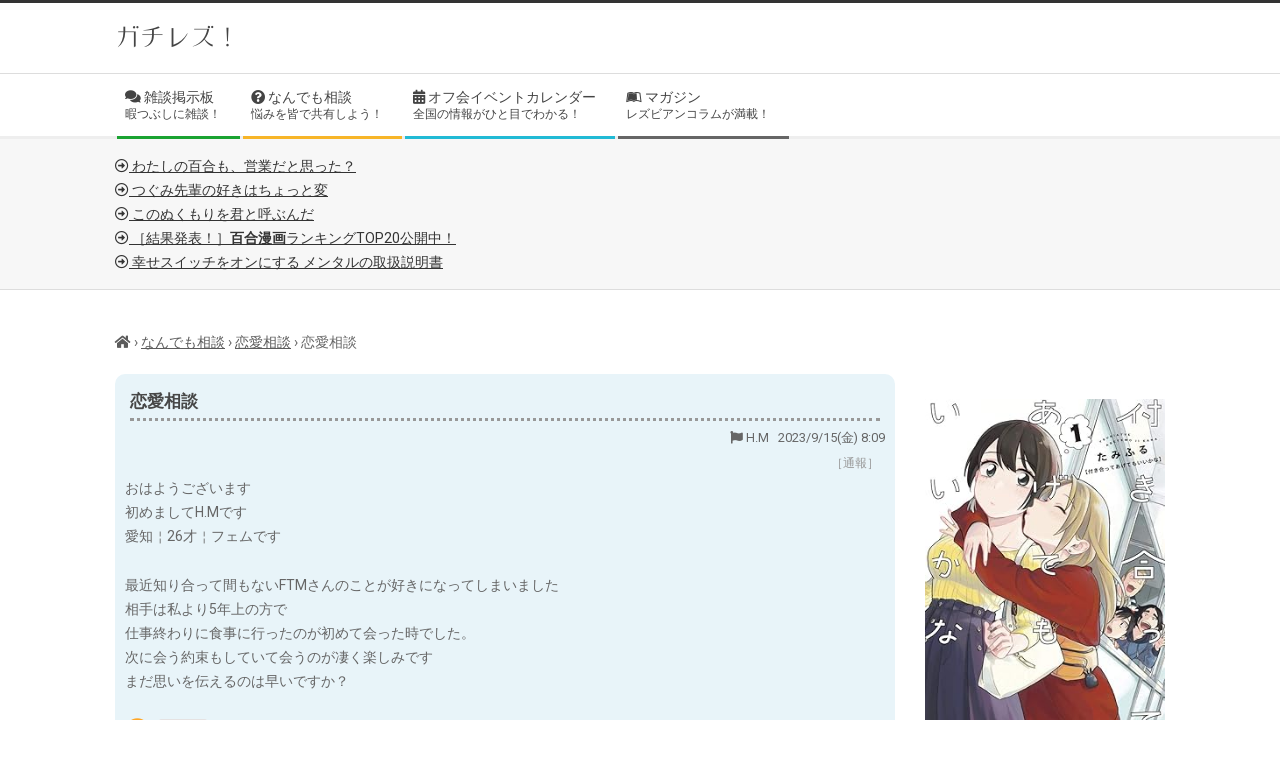

--- FILE ---
content_type: text/html; charset=utf-8
request_url: https://www.google.com/recaptcha/api2/anchor?ar=1&k=6LceLgUrAAAAAMko98_5oWsZEBac6Vmlsb-0tir8&co=aHR0cHM6Ly9nYWNoaXJlenUuY29tOjQ0Mw..&hl=en&v=PoyoqOPhxBO7pBk68S4YbpHZ&size=invisible&anchor-ms=20000&execute-ms=30000&cb=hixu7uinu1uz
body_size: 48574
content:
<!DOCTYPE HTML><html dir="ltr" lang="en"><head><meta http-equiv="Content-Type" content="text/html; charset=UTF-8">
<meta http-equiv="X-UA-Compatible" content="IE=edge">
<title>reCAPTCHA</title>
<style type="text/css">
/* cyrillic-ext */
@font-face {
  font-family: 'Roboto';
  font-style: normal;
  font-weight: 400;
  font-stretch: 100%;
  src: url(//fonts.gstatic.com/s/roboto/v48/KFO7CnqEu92Fr1ME7kSn66aGLdTylUAMa3GUBHMdazTgWw.woff2) format('woff2');
  unicode-range: U+0460-052F, U+1C80-1C8A, U+20B4, U+2DE0-2DFF, U+A640-A69F, U+FE2E-FE2F;
}
/* cyrillic */
@font-face {
  font-family: 'Roboto';
  font-style: normal;
  font-weight: 400;
  font-stretch: 100%;
  src: url(//fonts.gstatic.com/s/roboto/v48/KFO7CnqEu92Fr1ME7kSn66aGLdTylUAMa3iUBHMdazTgWw.woff2) format('woff2');
  unicode-range: U+0301, U+0400-045F, U+0490-0491, U+04B0-04B1, U+2116;
}
/* greek-ext */
@font-face {
  font-family: 'Roboto';
  font-style: normal;
  font-weight: 400;
  font-stretch: 100%;
  src: url(//fonts.gstatic.com/s/roboto/v48/KFO7CnqEu92Fr1ME7kSn66aGLdTylUAMa3CUBHMdazTgWw.woff2) format('woff2');
  unicode-range: U+1F00-1FFF;
}
/* greek */
@font-face {
  font-family: 'Roboto';
  font-style: normal;
  font-weight: 400;
  font-stretch: 100%;
  src: url(//fonts.gstatic.com/s/roboto/v48/KFO7CnqEu92Fr1ME7kSn66aGLdTylUAMa3-UBHMdazTgWw.woff2) format('woff2');
  unicode-range: U+0370-0377, U+037A-037F, U+0384-038A, U+038C, U+038E-03A1, U+03A3-03FF;
}
/* math */
@font-face {
  font-family: 'Roboto';
  font-style: normal;
  font-weight: 400;
  font-stretch: 100%;
  src: url(//fonts.gstatic.com/s/roboto/v48/KFO7CnqEu92Fr1ME7kSn66aGLdTylUAMawCUBHMdazTgWw.woff2) format('woff2');
  unicode-range: U+0302-0303, U+0305, U+0307-0308, U+0310, U+0312, U+0315, U+031A, U+0326-0327, U+032C, U+032F-0330, U+0332-0333, U+0338, U+033A, U+0346, U+034D, U+0391-03A1, U+03A3-03A9, U+03B1-03C9, U+03D1, U+03D5-03D6, U+03F0-03F1, U+03F4-03F5, U+2016-2017, U+2034-2038, U+203C, U+2040, U+2043, U+2047, U+2050, U+2057, U+205F, U+2070-2071, U+2074-208E, U+2090-209C, U+20D0-20DC, U+20E1, U+20E5-20EF, U+2100-2112, U+2114-2115, U+2117-2121, U+2123-214F, U+2190, U+2192, U+2194-21AE, U+21B0-21E5, U+21F1-21F2, U+21F4-2211, U+2213-2214, U+2216-22FF, U+2308-230B, U+2310, U+2319, U+231C-2321, U+2336-237A, U+237C, U+2395, U+239B-23B7, U+23D0, U+23DC-23E1, U+2474-2475, U+25AF, U+25B3, U+25B7, U+25BD, U+25C1, U+25CA, U+25CC, U+25FB, U+266D-266F, U+27C0-27FF, U+2900-2AFF, U+2B0E-2B11, U+2B30-2B4C, U+2BFE, U+3030, U+FF5B, U+FF5D, U+1D400-1D7FF, U+1EE00-1EEFF;
}
/* symbols */
@font-face {
  font-family: 'Roboto';
  font-style: normal;
  font-weight: 400;
  font-stretch: 100%;
  src: url(//fonts.gstatic.com/s/roboto/v48/KFO7CnqEu92Fr1ME7kSn66aGLdTylUAMaxKUBHMdazTgWw.woff2) format('woff2');
  unicode-range: U+0001-000C, U+000E-001F, U+007F-009F, U+20DD-20E0, U+20E2-20E4, U+2150-218F, U+2190, U+2192, U+2194-2199, U+21AF, U+21E6-21F0, U+21F3, U+2218-2219, U+2299, U+22C4-22C6, U+2300-243F, U+2440-244A, U+2460-24FF, U+25A0-27BF, U+2800-28FF, U+2921-2922, U+2981, U+29BF, U+29EB, U+2B00-2BFF, U+4DC0-4DFF, U+FFF9-FFFB, U+10140-1018E, U+10190-1019C, U+101A0, U+101D0-101FD, U+102E0-102FB, U+10E60-10E7E, U+1D2C0-1D2D3, U+1D2E0-1D37F, U+1F000-1F0FF, U+1F100-1F1AD, U+1F1E6-1F1FF, U+1F30D-1F30F, U+1F315, U+1F31C, U+1F31E, U+1F320-1F32C, U+1F336, U+1F378, U+1F37D, U+1F382, U+1F393-1F39F, U+1F3A7-1F3A8, U+1F3AC-1F3AF, U+1F3C2, U+1F3C4-1F3C6, U+1F3CA-1F3CE, U+1F3D4-1F3E0, U+1F3ED, U+1F3F1-1F3F3, U+1F3F5-1F3F7, U+1F408, U+1F415, U+1F41F, U+1F426, U+1F43F, U+1F441-1F442, U+1F444, U+1F446-1F449, U+1F44C-1F44E, U+1F453, U+1F46A, U+1F47D, U+1F4A3, U+1F4B0, U+1F4B3, U+1F4B9, U+1F4BB, U+1F4BF, U+1F4C8-1F4CB, U+1F4D6, U+1F4DA, U+1F4DF, U+1F4E3-1F4E6, U+1F4EA-1F4ED, U+1F4F7, U+1F4F9-1F4FB, U+1F4FD-1F4FE, U+1F503, U+1F507-1F50B, U+1F50D, U+1F512-1F513, U+1F53E-1F54A, U+1F54F-1F5FA, U+1F610, U+1F650-1F67F, U+1F687, U+1F68D, U+1F691, U+1F694, U+1F698, U+1F6AD, U+1F6B2, U+1F6B9-1F6BA, U+1F6BC, U+1F6C6-1F6CF, U+1F6D3-1F6D7, U+1F6E0-1F6EA, U+1F6F0-1F6F3, U+1F6F7-1F6FC, U+1F700-1F7FF, U+1F800-1F80B, U+1F810-1F847, U+1F850-1F859, U+1F860-1F887, U+1F890-1F8AD, U+1F8B0-1F8BB, U+1F8C0-1F8C1, U+1F900-1F90B, U+1F93B, U+1F946, U+1F984, U+1F996, U+1F9E9, U+1FA00-1FA6F, U+1FA70-1FA7C, U+1FA80-1FA89, U+1FA8F-1FAC6, U+1FACE-1FADC, U+1FADF-1FAE9, U+1FAF0-1FAF8, U+1FB00-1FBFF;
}
/* vietnamese */
@font-face {
  font-family: 'Roboto';
  font-style: normal;
  font-weight: 400;
  font-stretch: 100%;
  src: url(//fonts.gstatic.com/s/roboto/v48/KFO7CnqEu92Fr1ME7kSn66aGLdTylUAMa3OUBHMdazTgWw.woff2) format('woff2');
  unicode-range: U+0102-0103, U+0110-0111, U+0128-0129, U+0168-0169, U+01A0-01A1, U+01AF-01B0, U+0300-0301, U+0303-0304, U+0308-0309, U+0323, U+0329, U+1EA0-1EF9, U+20AB;
}
/* latin-ext */
@font-face {
  font-family: 'Roboto';
  font-style: normal;
  font-weight: 400;
  font-stretch: 100%;
  src: url(//fonts.gstatic.com/s/roboto/v48/KFO7CnqEu92Fr1ME7kSn66aGLdTylUAMa3KUBHMdazTgWw.woff2) format('woff2');
  unicode-range: U+0100-02BA, U+02BD-02C5, U+02C7-02CC, U+02CE-02D7, U+02DD-02FF, U+0304, U+0308, U+0329, U+1D00-1DBF, U+1E00-1E9F, U+1EF2-1EFF, U+2020, U+20A0-20AB, U+20AD-20C0, U+2113, U+2C60-2C7F, U+A720-A7FF;
}
/* latin */
@font-face {
  font-family: 'Roboto';
  font-style: normal;
  font-weight: 400;
  font-stretch: 100%;
  src: url(//fonts.gstatic.com/s/roboto/v48/KFO7CnqEu92Fr1ME7kSn66aGLdTylUAMa3yUBHMdazQ.woff2) format('woff2');
  unicode-range: U+0000-00FF, U+0131, U+0152-0153, U+02BB-02BC, U+02C6, U+02DA, U+02DC, U+0304, U+0308, U+0329, U+2000-206F, U+20AC, U+2122, U+2191, U+2193, U+2212, U+2215, U+FEFF, U+FFFD;
}
/* cyrillic-ext */
@font-face {
  font-family: 'Roboto';
  font-style: normal;
  font-weight: 500;
  font-stretch: 100%;
  src: url(//fonts.gstatic.com/s/roboto/v48/KFO7CnqEu92Fr1ME7kSn66aGLdTylUAMa3GUBHMdazTgWw.woff2) format('woff2');
  unicode-range: U+0460-052F, U+1C80-1C8A, U+20B4, U+2DE0-2DFF, U+A640-A69F, U+FE2E-FE2F;
}
/* cyrillic */
@font-face {
  font-family: 'Roboto';
  font-style: normal;
  font-weight: 500;
  font-stretch: 100%;
  src: url(//fonts.gstatic.com/s/roboto/v48/KFO7CnqEu92Fr1ME7kSn66aGLdTylUAMa3iUBHMdazTgWw.woff2) format('woff2');
  unicode-range: U+0301, U+0400-045F, U+0490-0491, U+04B0-04B1, U+2116;
}
/* greek-ext */
@font-face {
  font-family: 'Roboto';
  font-style: normal;
  font-weight: 500;
  font-stretch: 100%;
  src: url(//fonts.gstatic.com/s/roboto/v48/KFO7CnqEu92Fr1ME7kSn66aGLdTylUAMa3CUBHMdazTgWw.woff2) format('woff2');
  unicode-range: U+1F00-1FFF;
}
/* greek */
@font-face {
  font-family: 'Roboto';
  font-style: normal;
  font-weight: 500;
  font-stretch: 100%;
  src: url(//fonts.gstatic.com/s/roboto/v48/KFO7CnqEu92Fr1ME7kSn66aGLdTylUAMa3-UBHMdazTgWw.woff2) format('woff2');
  unicode-range: U+0370-0377, U+037A-037F, U+0384-038A, U+038C, U+038E-03A1, U+03A3-03FF;
}
/* math */
@font-face {
  font-family: 'Roboto';
  font-style: normal;
  font-weight: 500;
  font-stretch: 100%;
  src: url(//fonts.gstatic.com/s/roboto/v48/KFO7CnqEu92Fr1ME7kSn66aGLdTylUAMawCUBHMdazTgWw.woff2) format('woff2');
  unicode-range: U+0302-0303, U+0305, U+0307-0308, U+0310, U+0312, U+0315, U+031A, U+0326-0327, U+032C, U+032F-0330, U+0332-0333, U+0338, U+033A, U+0346, U+034D, U+0391-03A1, U+03A3-03A9, U+03B1-03C9, U+03D1, U+03D5-03D6, U+03F0-03F1, U+03F4-03F5, U+2016-2017, U+2034-2038, U+203C, U+2040, U+2043, U+2047, U+2050, U+2057, U+205F, U+2070-2071, U+2074-208E, U+2090-209C, U+20D0-20DC, U+20E1, U+20E5-20EF, U+2100-2112, U+2114-2115, U+2117-2121, U+2123-214F, U+2190, U+2192, U+2194-21AE, U+21B0-21E5, U+21F1-21F2, U+21F4-2211, U+2213-2214, U+2216-22FF, U+2308-230B, U+2310, U+2319, U+231C-2321, U+2336-237A, U+237C, U+2395, U+239B-23B7, U+23D0, U+23DC-23E1, U+2474-2475, U+25AF, U+25B3, U+25B7, U+25BD, U+25C1, U+25CA, U+25CC, U+25FB, U+266D-266F, U+27C0-27FF, U+2900-2AFF, U+2B0E-2B11, U+2B30-2B4C, U+2BFE, U+3030, U+FF5B, U+FF5D, U+1D400-1D7FF, U+1EE00-1EEFF;
}
/* symbols */
@font-face {
  font-family: 'Roboto';
  font-style: normal;
  font-weight: 500;
  font-stretch: 100%;
  src: url(//fonts.gstatic.com/s/roboto/v48/KFO7CnqEu92Fr1ME7kSn66aGLdTylUAMaxKUBHMdazTgWw.woff2) format('woff2');
  unicode-range: U+0001-000C, U+000E-001F, U+007F-009F, U+20DD-20E0, U+20E2-20E4, U+2150-218F, U+2190, U+2192, U+2194-2199, U+21AF, U+21E6-21F0, U+21F3, U+2218-2219, U+2299, U+22C4-22C6, U+2300-243F, U+2440-244A, U+2460-24FF, U+25A0-27BF, U+2800-28FF, U+2921-2922, U+2981, U+29BF, U+29EB, U+2B00-2BFF, U+4DC0-4DFF, U+FFF9-FFFB, U+10140-1018E, U+10190-1019C, U+101A0, U+101D0-101FD, U+102E0-102FB, U+10E60-10E7E, U+1D2C0-1D2D3, U+1D2E0-1D37F, U+1F000-1F0FF, U+1F100-1F1AD, U+1F1E6-1F1FF, U+1F30D-1F30F, U+1F315, U+1F31C, U+1F31E, U+1F320-1F32C, U+1F336, U+1F378, U+1F37D, U+1F382, U+1F393-1F39F, U+1F3A7-1F3A8, U+1F3AC-1F3AF, U+1F3C2, U+1F3C4-1F3C6, U+1F3CA-1F3CE, U+1F3D4-1F3E0, U+1F3ED, U+1F3F1-1F3F3, U+1F3F5-1F3F7, U+1F408, U+1F415, U+1F41F, U+1F426, U+1F43F, U+1F441-1F442, U+1F444, U+1F446-1F449, U+1F44C-1F44E, U+1F453, U+1F46A, U+1F47D, U+1F4A3, U+1F4B0, U+1F4B3, U+1F4B9, U+1F4BB, U+1F4BF, U+1F4C8-1F4CB, U+1F4D6, U+1F4DA, U+1F4DF, U+1F4E3-1F4E6, U+1F4EA-1F4ED, U+1F4F7, U+1F4F9-1F4FB, U+1F4FD-1F4FE, U+1F503, U+1F507-1F50B, U+1F50D, U+1F512-1F513, U+1F53E-1F54A, U+1F54F-1F5FA, U+1F610, U+1F650-1F67F, U+1F687, U+1F68D, U+1F691, U+1F694, U+1F698, U+1F6AD, U+1F6B2, U+1F6B9-1F6BA, U+1F6BC, U+1F6C6-1F6CF, U+1F6D3-1F6D7, U+1F6E0-1F6EA, U+1F6F0-1F6F3, U+1F6F7-1F6FC, U+1F700-1F7FF, U+1F800-1F80B, U+1F810-1F847, U+1F850-1F859, U+1F860-1F887, U+1F890-1F8AD, U+1F8B0-1F8BB, U+1F8C0-1F8C1, U+1F900-1F90B, U+1F93B, U+1F946, U+1F984, U+1F996, U+1F9E9, U+1FA00-1FA6F, U+1FA70-1FA7C, U+1FA80-1FA89, U+1FA8F-1FAC6, U+1FACE-1FADC, U+1FADF-1FAE9, U+1FAF0-1FAF8, U+1FB00-1FBFF;
}
/* vietnamese */
@font-face {
  font-family: 'Roboto';
  font-style: normal;
  font-weight: 500;
  font-stretch: 100%;
  src: url(//fonts.gstatic.com/s/roboto/v48/KFO7CnqEu92Fr1ME7kSn66aGLdTylUAMa3OUBHMdazTgWw.woff2) format('woff2');
  unicode-range: U+0102-0103, U+0110-0111, U+0128-0129, U+0168-0169, U+01A0-01A1, U+01AF-01B0, U+0300-0301, U+0303-0304, U+0308-0309, U+0323, U+0329, U+1EA0-1EF9, U+20AB;
}
/* latin-ext */
@font-face {
  font-family: 'Roboto';
  font-style: normal;
  font-weight: 500;
  font-stretch: 100%;
  src: url(//fonts.gstatic.com/s/roboto/v48/KFO7CnqEu92Fr1ME7kSn66aGLdTylUAMa3KUBHMdazTgWw.woff2) format('woff2');
  unicode-range: U+0100-02BA, U+02BD-02C5, U+02C7-02CC, U+02CE-02D7, U+02DD-02FF, U+0304, U+0308, U+0329, U+1D00-1DBF, U+1E00-1E9F, U+1EF2-1EFF, U+2020, U+20A0-20AB, U+20AD-20C0, U+2113, U+2C60-2C7F, U+A720-A7FF;
}
/* latin */
@font-face {
  font-family: 'Roboto';
  font-style: normal;
  font-weight: 500;
  font-stretch: 100%;
  src: url(//fonts.gstatic.com/s/roboto/v48/KFO7CnqEu92Fr1ME7kSn66aGLdTylUAMa3yUBHMdazQ.woff2) format('woff2');
  unicode-range: U+0000-00FF, U+0131, U+0152-0153, U+02BB-02BC, U+02C6, U+02DA, U+02DC, U+0304, U+0308, U+0329, U+2000-206F, U+20AC, U+2122, U+2191, U+2193, U+2212, U+2215, U+FEFF, U+FFFD;
}
/* cyrillic-ext */
@font-face {
  font-family: 'Roboto';
  font-style: normal;
  font-weight: 900;
  font-stretch: 100%;
  src: url(//fonts.gstatic.com/s/roboto/v48/KFO7CnqEu92Fr1ME7kSn66aGLdTylUAMa3GUBHMdazTgWw.woff2) format('woff2');
  unicode-range: U+0460-052F, U+1C80-1C8A, U+20B4, U+2DE0-2DFF, U+A640-A69F, U+FE2E-FE2F;
}
/* cyrillic */
@font-face {
  font-family: 'Roboto';
  font-style: normal;
  font-weight: 900;
  font-stretch: 100%;
  src: url(//fonts.gstatic.com/s/roboto/v48/KFO7CnqEu92Fr1ME7kSn66aGLdTylUAMa3iUBHMdazTgWw.woff2) format('woff2');
  unicode-range: U+0301, U+0400-045F, U+0490-0491, U+04B0-04B1, U+2116;
}
/* greek-ext */
@font-face {
  font-family: 'Roboto';
  font-style: normal;
  font-weight: 900;
  font-stretch: 100%;
  src: url(//fonts.gstatic.com/s/roboto/v48/KFO7CnqEu92Fr1ME7kSn66aGLdTylUAMa3CUBHMdazTgWw.woff2) format('woff2');
  unicode-range: U+1F00-1FFF;
}
/* greek */
@font-face {
  font-family: 'Roboto';
  font-style: normal;
  font-weight: 900;
  font-stretch: 100%;
  src: url(//fonts.gstatic.com/s/roboto/v48/KFO7CnqEu92Fr1ME7kSn66aGLdTylUAMa3-UBHMdazTgWw.woff2) format('woff2');
  unicode-range: U+0370-0377, U+037A-037F, U+0384-038A, U+038C, U+038E-03A1, U+03A3-03FF;
}
/* math */
@font-face {
  font-family: 'Roboto';
  font-style: normal;
  font-weight: 900;
  font-stretch: 100%;
  src: url(//fonts.gstatic.com/s/roboto/v48/KFO7CnqEu92Fr1ME7kSn66aGLdTylUAMawCUBHMdazTgWw.woff2) format('woff2');
  unicode-range: U+0302-0303, U+0305, U+0307-0308, U+0310, U+0312, U+0315, U+031A, U+0326-0327, U+032C, U+032F-0330, U+0332-0333, U+0338, U+033A, U+0346, U+034D, U+0391-03A1, U+03A3-03A9, U+03B1-03C9, U+03D1, U+03D5-03D6, U+03F0-03F1, U+03F4-03F5, U+2016-2017, U+2034-2038, U+203C, U+2040, U+2043, U+2047, U+2050, U+2057, U+205F, U+2070-2071, U+2074-208E, U+2090-209C, U+20D0-20DC, U+20E1, U+20E5-20EF, U+2100-2112, U+2114-2115, U+2117-2121, U+2123-214F, U+2190, U+2192, U+2194-21AE, U+21B0-21E5, U+21F1-21F2, U+21F4-2211, U+2213-2214, U+2216-22FF, U+2308-230B, U+2310, U+2319, U+231C-2321, U+2336-237A, U+237C, U+2395, U+239B-23B7, U+23D0, U+23DC-23E1, U+2474-2475, U+25AF, U+25B3, U+25B7, U+25BD, U+25C1, U+25CA, U+25CC, U+25FB, U+266D-266F, U+27C0-27FF, U+2900-2AFF, U+2B0E-2B11, U+2B30-2B4C, U+2BFE, U+3030, U+FF5B, U+FF5D, U+1D400-1D7FF, U+1EE00-1EEFF;
}
/* symbols */
@font-face {
  font-family: 'Roboto';
  font-style: normal;
  font-weight: 900;
  font-stretch: 100%;
  src: url(//fonts.gstatic.com/s/roboto/v48/KFO7CnqEu92Fr1ME7kSn66aGLdTylUAMaxKUBHMdazTgWw.woff2) format('woff2');
  unicode-range: U+0001-000C, U+000E-001F, U+007F-009F, U+20DD-20E0, U+20E2-20E4, U+2150-218F, U+2190, U+2192, U+2194-2199, U+21AF, U+21E6-21F0, U+21F3, U+2218-2219, U+2299, U+22C4-22C6, U+2300-243F, U+2440-244A, U+2460-24FF, U+25A0-27BF, U+2800-28FF, U+2921-2922, U+2981, U+29BF, U+29EB, U+2B00-2BFF, U+4DC0-4DFF, U+FFF9-FFFB, U+10140-1018E, U+10190-1019C, U+101A0, U+101D0-101FD, U+102E0-102FB, U+10E60-10E7E, U+1D2C0-1D2D3, U+1D2E0-1D37F, U+1F000-1F0FF, U+1F100-1F1AD, U+1F1E6-1F1FF, U+1F30D-1F30F, U+1F315, U+1F31C, U+1F31E, U+1F320-1F32C, U+1F336, U+1F378, U+1F37D, U+1F382, U+1F393-1F39F, U+1F3A7-1F3A8, U+1F3AC-1F3AF, U+1F3C2, U+1F3C4-1F3C6, U+1F3CA-1F3CE, U+1F3D4-1F3E0, U+1F3ED, U+1F3F1-1F3F3, U+1F3F5-1F3F7, U+1F408, U+1F415, U+1F41F, U+1F426, U+1F43F, U+1F441-1F442, U+1F444, U+1F446-1F449, U+1F44C-1F44E, U+1F453, U+1F46A, U+1F47D, U+1F4A3, U+1F4B0, U+1F4B3, U+1F4B9, U+1F4BB, U+1F4BF, U+1F4C8-1F4CB, U+1F4D6, U+1F4DA, U+1F4DF, U+1F4E3-1F4E6, U+1F4EA-1F4ED, U+1F4F7, U+1F4F9-1F4FB, U+1F4FD-1F4FE, U+1F503, U+1F507-1F50B, U+1F50D, U+1F512-1F513, U+1F53E-1F54A, U+1F54F-1F5FA, U+1F610, U+1F650-1F67F, U+1F687, U+1F68D, U+1F691, U+1F694, U+1F698, U+1F6AD, U+1F6B2, U+1F6B9-1F6BA, U+1F6BC, U+1F6C6-1F6CF, U+1F6D3-1F6D7, U+1F6E0-1F6EA, U+1F6F0-1F6F3, U+1F6F7-1F6FC, U+1F700-1F7FF, U+1F800-1F80B, U+1F810-1F847, U+1F850-1F859, U+1F860-1F887, U+1F890-1F8AD, U+1F8B0-1F8BB, U+1F8C0-1F8C1, U+1F900-1F90B, U+1F93B, U+1F946, U+1F984, U+1F996, U+1F9E9, U+1FA00-1FA6F, U+1FA70-1FA7C, U+1FA80-1FA89, U+1FA8F-1FAC6, U+1FACE-1FADC, U+1FADF-1FAE9, U+1FAF0-1FAF8, U+1FB00-1FBFF;
}
/* vietnamese */
@font-face {
  font-family: 'Roboto';
  font-style: normal;
  font-weight: 900;
  font-stretch: 100%;
  src: url(//fonts.gstatic.com/s/roboto/v48/KFO7CnqEu92Fr1ME7kSn66aGLdTylUAMa3OUBHMdazTgWw.woff2) format('woff2');
  unicode-range: U+0102-0103, U+0110-0111, U+0128-0129, U+0168-0169, U+01A0-01A1, U+01AF-01B0, U+0300-0301, U+0303-0304, U+0308-0309, U+0323, U+0329, U+1EA0-1EF9, U+20AB;
}
/* latin-ext */
@font-face {
  font-family: 'Roboto';
  font-style: normal;
  font-weight: 900;
  font-stretch: 100%;
  src: url(//fonts.gstatic.com/s/roboto/v48/KFO7CnqEu92Fr1ME7kSn66aGLdTylUAMa3KUBHMdazTgWw.woff2) format('woff2');
  unicode-range: U+0100-02BA, U+02BD-02C5, U+02C7-02CC, U+02CE-02D7, U+02DD-02FF, U+0304, U+0308, U+0329, U+1D00-1DBF, U+1E00-1E9F, U+1EF2-1EFF, U+2020, U+20A0-20AB, U+20AD-20C0, U+2113, U+2C60-2C7F, U+A720-A7FF;
}
/* latin */
@font-face {
  font-family: 'Roboto';
  font-style: normal;
  font-weight: 900;
  font-stretch: 100%;
  src: url(//fonts.gstatic.com/s/roboto/v48/KFO7CnqEu92Fr1ME7kSn66aGLdTylUAMa3yUBHMdazQ.woff2) format('woff2');
  unicode-range: U+0000-00FF, U+0131, U+0152-0153, U+02BB-02BC, U+02C6, U+02DA, U+02DC, U+0304, U+0308, U+0329, U+2000-206F, U+20AC, U+2122, U+2191, U+2193, U+2212, U+2215, U+FEFF, U+FFFD;
}

</style>
<link rel="stylesheet" type="text/css" href="https://www.gstatic.com/recaptcha/releases/PoyoqOPhxBO7pBk68S4YbpHZ/styles__ltr.css">
<script nonce="vwCuIZogCslvN3peXK2G8A" type="text/javascript">window['__recaptcha_api'] = 'https://www.google.com/recaptcha/api2/';</script>
<script type="text/javascript" src="https://www.gstatic.com/recaptcha/releases/PoyoqOPhxBO7pBk68S4YbpHZ/recaptcha__en.js" nonce="vwCuIZogCslvN3peXK2G8A">
      
    </script></head>
<body><div id="rc-anchor-alert" class="rc-anchor-alert"></div>
<input type="hidden" id="recaptcha-token" value="[base64]">
<script type="text/javascript" nonce="vwCuIZogCslvN3peXK2G8A">
      recaptcha.anchor.Main.init("[\x22ainput\x22,[\x22bgdata\x22,\x22\x22,\[base64]/[base64]/bmV3IFpbdF0obVswXSk6Sz09Mj9uZXcgWlt0XShtWzBdLG1bMV0pOks9PTM/bmV3IFpbdF0obVswXSxtWzFdLG1bMl0pOks9PTQ/[base64]/[base64]/[base64]/[base64]/[base64]/[base64]/[base64]/[base64]/[base64]/[base64]/[base64]/[base64]/[base64]/[base64]\\u003d\\u003d\x22,\[base64]\\u003d\\u003d\x22,\x22wobDisKvw6QAw7vCm8KRWsOnScOjAsOCDzwpwrIHw7VAPcOBwosfZhvDjMK3LsKOaSrCv8O8wpzDuwrCrcK4w7Q5woo0wq8ow4bCsxMrPsKpSEdiDsKdw6xqET4FwoPCiyDCsyVBw5/DmlfDvXHCklNVw40rwrzDs1hFNm7Dq23CgcK5w4xbw6NlI8Kkw5TDl07DhcONwo99w5fDk8Orw5/CpD7DvsKXw68ERcOibDPCo8Otw4dnYkdZw5gLc8OLwp7CqF7Du8OMw5PCnAbCpMO0QVLDsWDCsBXCqxpnBMKJacK5YMKUXMK+w4h0QsKRdVFuwo5SI8KOw5fDoAkMEltheWIsw5TDsMK4w5YueMOLFA8aeQxgcsK/M0tSCi9dBQV7wpQ+ecOdw7cgwpjCj8ONwqxfdT5FBMKkw5h1wpvDtcO2TcODacOlw5/CucK3P1g9wpnCp8KCKsKgd8KqwpDCssOaw4pfWWswf8OyRRtXP0Qjw4fCsMKreHZDVnN0IcK9wpxBw5N8w5YLwpw/w6PChEAqBcO3w6QdVMOGwr/DmAITw6/Dl3jCvcKmd0rCkMOqVTg+w75uw51Fw6BaV8K8RcOnK3zCv8O5H8KoXzIVYcO7wrY5w6FxL8OsW1ApwpXCq1YyCcKDFkvDmnHDisKdw7nCoGldbMKUH8K9KDPDvcOSPQPCr8ObX1LCpcKNSUDDosKcKzrCvBfDlzrCtwvDnXvDrCEhwpzCssO/RcK3w6ojwoRuwrLCvMKBHWtJIRJjwoPDhMKlw7wcwobCg2LCgBEgElrCisKmdADDt8KgLFzDu8KXe0vDkRLDtMOWBQfCrRnDpMKAwpdufMOeLE9pw5x3wovCjcK7w7Z2CzEmw6HDrsKiCcOVwprDtcOMw7t3wosVLRR/Mh/[base64]/w57CjcOXwq9/AyPDgsOYwq85P8OzSsKmw4VXGcOiIQwaQEXDkcKlDMO1EsOPGTVCX8O7OMKxeUkiITXDgsO3w7JYbMO/XVlLGkdOw6LCkMOzT3/DswHDjQPDpzrChMKtwoEcPMOUwoLCpgzCscOEYSnDhXY0XD59TsK8XMKbRzTDiQJww44oFQHDtMK3w7LCo8OGJjhfw7nDiBN6ex/CkMKMwq7ChcOvw6jDvcKmw7zDssOQwp1/Q0zCvMKkbnwsIMOKw7Utw7DDssOGw7rDi2bDrcKfwrHDpsKywo0hTMK7BUnDjcKnJcKkaMOZw7HDpAVEwoRJwrUkesKxJT/ClsKdw4nCv33DqMOPworCr8O/[base64]/CmDCrBbDhAAYLhR6USRuDFYKwqwRw4QEwr3DlsKiLsKYw6XDsF9rLXgrQMOIKSPDpMOww4/[base64]/cMKKwqx2wrHDjjheX3bCsC3Dr1h5RHVIwqbDvHDCicOIDB3CscKLbsK/UsKKUknCoMKMwoHDmsKZJgfCjE/[base64]/DoiXCpELCmsKlY8K9csKxRMOrwpbCgMO6alHDtVs2wrd5woo9w5vDgMKfwqMqw6PCtmk2WEILwoUyw7TDig3Ck3tdwpbDoyBYNHTDqFlgwqnCuS7Dk8OKUUFvDcOew4rCrMK9wqIGPsKdwrbCpDXCvXvDgERkw4t1eAEUw6J6w7MDwp48TMKTaD/DksOvewzDjV3Cki/[base64]/[base64]/Du8OXw67CvMKsCcKDw5rCh8KSMgLDvsKjB8OAw5QhFShaOsOZw78hesOuwqbCkRXDo8KcbiHDjV/DgMKQLsKyw6fCv8Knw4UGw6ggw40xw5AlwpXDhFtiw7PDmMO/Y0gMw4AfwrA7w5QJw6teDcKkwpXDoi9WAcOSEMOvw5LCkMKdITfCs0nCosOKAcKkc1nCvsK/[base64]/CpAnDiUXDuSzCl8OEw5HDlcKgw64twoHCjWHDr8KkBiosw78Nw5TDlsK3w77CqcOzw5ZWwr/DscO8GWLCtTzCsFNoSsOAfcObAEdZMxPCiX44w6YTwoDDnGA3wqc0w7tkWRPDlcKJwqfCh8ORUcOASMOXcEzDr1XCuGzCocKBIkvCssKYHR8awp3CsUTCjsK3wrvDrB/Cii4BwpFQRsOuM0szwqYsOwLCrMKjw6B/w7AaciPDlWB6wrUqwonDglPDksKQw7p4LSXDiTbCkcKjCsOFw5t2w78QHMOtw7rCpF/DpAHDn8O3ZMOHeVjDszETCsOJFCUYw73ClMOxYB/DtcKzwoNBRHPCtcKzw7jDpcObw4VcFwzCkBbCpcKLFxd1P8OGNsKRw5PCscKSHFojwp8fw6HCiMOVKsKVXcKhwo4NcAfDl0AFMMO1wpBywr7DqcODZsOlwq7DigIcemDCmsOew6PDqD/ChsO0fcO2dMOBGAjCtcO2w5/DvsKXwq/DiMKNcxXDowo7wro2a8OiC8OCbFjCogh+Jhcaw6PChxQ9Vh56T8KvA8Khwpc4wpJPXcKtOW7DtETDtcK+bkPDgxZWGcKYwrrCvnfDpMKDw5ltR0HCg8OswoPDlX8ow7zDslXDnsO5w7HClybDlFLDn8KEw41rOMO/AcKtw546b2jCs3EzUsOKwrwAwqfDqV/CiEvDucKAw4DDnRXCr8O4w6fDocKMECUJB8KrwqzCmcOSUFjDhn/ClMKteV/DrcKcDsOlwqPDjEDDncOtw4zCpg15w6E5w5DCpsOdwpvCuEVVTjTDtX7Di8KMIsKWGCVYfiQwcsK+wqdewqHCu1EJw5BJwrRGKFZZw5YxFy/DmGbDvThNwq5Zw5DCrsK/[base64]/[base64]/CrxzDk8KWwr7DrE0vwqJ2ZMKtw7bDkcK2w5DDlGQKw7Z+w6jDhMKaOnU5wo7CtMOaw5vCghjDiMO4fEl+w7sgSVApwprDsVUwwr1ow6w+B8KzSXRgw6hlK8Ocw4cwLMKwwrvDtMOUwpIPw5XCj8OSX8KRw5TDtcKRY8ONS8K1w6cXwoDDpSRFEwjCkRMWRz/DmsKAwpnDncOTwoXCh8OmwrTCpFx4w4fCmMKQw53Dr2JodsOmJWsMXWbDmgjDuBrCn8OoDcKmOEAWU8OJw4dvCsKKIcOrw60bPcKlw4HDo8K/w7swZHMifi1+wpTDjDw1M8KHOH3Ck8OCY1rDuXLCkcOQw7J8wqTClMOjw7Yab8KrwroPw5TCgTnCoMObwoxIVMOjR0HDncOTF15Awq9MGjDDrsKwwqvDocKWwolfKcKYG3gOw68Cw6lsw5TCnT8nDcO6wo/DmMOxw73DhsKlwrHDqxJNw7zCjcOCw6wmJ8K9wpdZw7DDtF3Cv8KcwojCjFc3w7Vlwo3CpQ/[base64]/Vzhcw6sQwpRQL8KRTwLChcOSwonCuwQvBMOiw7whwoAxUcK9DsOawrw3OEwZQsKEwr/CtjHCijU3wpVnw6nCp8KBw5VBRE3CpUpzw5cMw63DssKiPmM/wq/CkVAaG1wrw5nDjsKZUMONw5PDqMOlwrLDrsKBwpkswp0ZCg9lQMOJwqTDpQ1tw4DDr8KSaMKYw4fDncK/[base64]/Dv8Oow5XCo8KYIHofwqNHwrsKRMOjR8KawpXCpsOFwpXCq8OUw4AoVl/CqFtoKD5Yw6UnPcOAwqoIwrcIwrTDoMKyb8OJGTTCqXTDnmDCucO5e1kDw5HCqsOpbH7Dpx04wpfCs8KCw5DDq01UwpIjHEjCh8OewoNQw75ow54jwpXCgjDDq8Oodj7DrWUAAG/[base64]/wrU4w7ZyZ8OEwrzCjD9WwqB5fXVGw6t/w6JiXcK0bsOuwp7Cu8Obw7IKw7rCocOfwrrDvMOzTTfDmi3DkgsVXB1QIn/Cm8Olf8OHfMKqXMOIMcKyfMOcK8Kuw4nCmCpye8OAUD4dw4LCv0TCisOnwoHDoSbCvi43w7EawoLCp2Qhwr/CtMKRwpvDhk3DuUzDkxLCmRYaw5/DmGgBNcKLeyzDjMOmLMOdw7PChx5MX8KEFkHCpiDCnzIkwotAw6HCqTnDulvDthDColF6dMOGA8KpB8Oed1LDjsObwrduwpzDvcKMwp/CsMOewrTCnsONwpDDkcOuw4oxN1F5akrCusKoOE5awq00w6gHwqfCvzzDu8O6HC3ChzTCr2vDjHB5YAfDrCxoKyhBwqt4w7IWVnDDqsO6w4zCrcObOjMvwpNiAsKGw6I/[base64]/[base64]/[base64]/w4QNwqEmHsOowrAlwp48w6bDkF5lFMKuw68Kw7F/wpPClnVoFH/CtcO2dC41w5TClsO6wq7CuEjCusKyGmUNPnIwwogJwp3DgjvClXF+wpg3Un7CqcKSacO0X8KvwrjDj8K9woDCmSXDtGYTw5/DqsKUwqtVScKpKkTCg8OgUHnDuw4Nwqluwrx1DCvClCpnwrvDocOtw70Uw7E+woXCinhuSsKyw4d/wqdwwptjbjzChhvDvzcRw6fCncKJw5nCuVscwrU2Mg3Dm0jClsKoTMKvwq7Doh/DoMOxwrkgw6EKwpBfUmPCmmpwDcKRwpcqcGPDgMK2wrNQw7sPKMKNUcO7NVdOwrdFw4ZPw645w7Rcw44dwo7Dm8KkKMOCdMOwwrdlQsKDWcKwwrRnw7rCmsOew4TDij7Ds8K6eCkUdcOwwr/DvcOdK8O8wpbClwMIw4QIw6FqwpzDpE/DqcKYccOqfMKSdsOlJ8KUCsOkw5fCjHbDtsK1w6/CvnHCmGLCiRHCqCDDl8OOwqFyNcO8GsOZJsKNw6Iiw69Pwrkpw4Zlw7ohwoUoLHxCKcK4wocKw5LCg1AvAABcw7XCumwJw7B/w7QrwqHCvcOmw5/CvQ48w6E/JMKnPMObQ8KOZ8KsU1vCj1FeMisPwpTCuMOlJMOoAgzClMKPA8OLwrEowrfCvSrDnMOvwprDqQjCqMK/wqzDsATDmHTCrcKIw5/Dh8K/DcOaFcK2w5BYEsKpwqk2w4XClMK6asOvwofDqVNywrvDkhYNw6RuwqvCkEl3wo/Dq8O3w4lbMsKtUMO+XwLChyV9bkoUMsOMZMOhw5YCLk/Dj0/[base64]/Djh/DjyZNW8K2wo3DgjfCln5EJcK/woBMDsKjIQTCq8K0wqZwLsOoLz3CsMOnwo3Dh8OLwpDCuwzCiGs0YSMLw4TDksOKFcKhbWF6McO3wrd2w4DDq8KMwrfDpsKdw5rDrcKLHwTCpEQQw6p5w7DDtsObeyHCmQt0woYRw5zDucKfw5zCkEMZwonCnD0GwqBqAkXDjsK2w7rCnMOVAGZoVG5Uwp7CjMO+IU/DvRxxw67ChDNEwrPDqsKif2bDm0fCtVDCjibCmcKPQMKUwp85BMKiYsOQw7AXYsKEwp5/WcKOw694BCrDnsK1dsORw75LwpBvMMK6woXDj8Odwp3CnsOQQwZvVgBCwqYWbArCo2skwpvDgEclK33Dp8KkQipjHirDgsOQw5pAw5/DjkbDhyvDs2/DocO+Tnd6BAohaH8maMO6w49NIVEGdMOicMONPsOOw4phYE84fghkwoPCicO0ZFceNCnDisK0w7wtwqrDp1FMw7RheRM+dMKDwqANBcKqOWlRw7jDusKcwowbwoAAwpM8A8O2wofCgsOhMcOsRjNXwq/Ch8Opw5bDomXDpBjCn8KuHsOMZ3M/wpfCtMKywogrNF54wqrDrljCqsOhTMKywqlXZT/DlDnDqzhNwoATWBN7wrtyw4bDocKXNzHCtlbCgcOxfD/CoCzDocOtwpEjwoHDvsOqKj/DjlMcbS/[base64]/[base64]/YT5YaGNyw4UgAzbDoUlHwoXDr0vDqsKwVT/ClsKmwqXDsMOrwqYVwqwmNABhHA1ZesK7w4A1WXMpwrtzB8KfwpLDpcOYSxPDpMKkw5xtBzvCmA8Ywql9wptgM8K0wprCoysxR8OEw6sSwr/Di2PCksOaC8KYOMOYGlrDsDvCo8OYw5jCgwkIWcOZw4zClcOaI3TDqMOLwrkDwqDDtsO8DcOkw4rCu8KBwp7CgsOiw7DCtMOlV8O/[base64]/wqY0wobCiUrClgwATGQYBsOJw4/[base64]/CusKTcFkkwqFjKcOlOVcfL8KdI8Olw6rDjcKlwpDCpsK4LMKvXQl8wrjCjMKJw69ewrHDlVfCocOAwrPCkk7CuTTDqG8qw6DCgnZQw4XCiTDDp2ZpwovDkHLDnsO4RlrCn8Obwrp2ecKRFWETNsKHw6xHwpfDlMOuw5/CoU1cU8KlwonCmMKcwpxQwpprdMOqd23Di3bDj8Kvwr/ChsK4wpR5wrHDplfCnCHCiMKsw7xvXmNoV13ChFbCphnCs8KBwqXDncKLLsODd8Oxwr0PBsKbwqJuw6dfw4NrwpZlFcO9w6/CqzvCpMOaXy0feMOGw5PDp3BbwrdTFsKvFMOBIhDCuWsRJmfCuhxZw6QiaMKuD8KFw4XDt1PCmWXDisKLLMKowrbDoHDDtWHCiGvDui9EHsOBwqfCuDoUwp1kw6PCmwdvD3QSNBMCwp7DkxLDn8OTC0nDpMObaBkhwpkNwqxYwrlSwovCtFw7w7TDqB/CocOZN03CpSAMw6jCqxMmH3jCsz0yQMOJaH7CsEAqw6zDmMKBwrQ6YXPCv105PcKBUcOfwpbDhS3Cpk/CiMOtSsODwpPCvsK6w6siACPDpcO5TMKVw5ICMsO9w4lhwq3DgcKrYsKJw6YJw7AgRMOZem7CgcObwqd2w7/CrMKcw4zDn8OSMwXDn8KIOTfCilDCr3jCr8Ktw7NyPsOXWF5tACVBYGAdw53CpS8kw6DDmjnDsMOwwqsCw5fCqVpOJAvDhGs9C2/DpTI5w7oJHT/ClcKIwrDCkxB8w6Rpw5TCiMKOwp/[base64]/wqgJwqrCsz/CjDrCkh3CgUFQwrR/XcKVw4JbJiRtPysOw6NrwqwDwo3CrkRcQsKYdMK5QcO+wr/DkCVrS8OCwqnCm8Ohw7rClcOuwo7DolVYw4AkCAvCv8Ktw4B/VcKuc2NHwpIHUsKlwpfCsjVKwqPCq3fCg8Oqw5kvSxbDhsKBw7oyTDLDvMOyKMOyH8OHw7ECw4cHCSLCgsO8ZMOJZcOxNlrCsEgcwoTDqMO4FRvDtn/CkAYdwqvCmS4HesOBPsOXwprCvHMEwqjDpBjDg13CoWXDl1TCtDXDgMKLwq4KWcOJInjDsmrCnsOhWsOzc3zDvRvCq3rDqwvCrcOvOwY1wrhEwqzDqMKpw7PDo2jCpsO5w6DCtMOwYQzCqCLDucKxAcKAa8O0dMKDUsK0w6bDnMOxw5JPfGjCvQ/CscOEQMKuwpDCpMOeNWM/[base64]/CpcKQw5Epw7nDkcKsA8K1ESHCrcOdNBDDisO5wpfCocOQwq9Yw6vDgcKPcMKWYsK5Q0LDtcOeSMK7wroMWDEdwqPDpMO4f0YZMsKGw6gCw4HDvMOpMsO/wrYFw7QZP0BLw4hEwqBPKTFzwowRwpbCp8KqwqnCp8OaV2HDiljDhcOMw78qwr9jwp8fw64Aw7l1wpfCosO/[base64]/ChMOGw7dDPcOJVsKDNUURUMKNQ8OHPcK6wrlKIcOdwqvCucOjJUrClgLDpMKPBcK+wr0dw7TDpcO/w6rCucKEOmDDqsO+J1vDssKTw7TCpsKwQmrCm8KNf8KwwrQyw7vDhcK+SCjCpXp9VMKowoHCrhrChUtxUFbDgMO5RHnCgFrCisOUCSg3HW3DvUPCpsKRZA3DtF3DrMOWdMKCw50Iw5DDoMOTwqlQw6jDtSdvwovCkDLCmjjDl8OVwpAEUybCncOew4PCpzfDq8K7B8O/w4wULsOkF2/CmsKowqjDsE7Ds0JlwpNLDW4wQnk8wpk0wqjCqmlYNcKRw6xWScK8w4fCqMO9wpTDiSJ/w7shw48twqxfRgDChBtLJMK9wqLCmCrDhjwnPhTCu8OXPsKdw6fDoS7Dt1dgw6k7wprCvhTDngLCm8OpMMO/wqUDPGLCscKoCMODQsOVWcKYcMOKFMKxw4HCh0JRw4ljI0Mtw5MLwoU4H3MfLsKuBsOpw5TDm8KSLWLCsyp6dTDDjh7DrlTCpMKcX8KXVV/[base64]/Dh8Ozwr7CqMOcfsKuw6rDrcO0wr3DvW9zaBHChcKkRMOSwodRemBsw5ZNCW/Du8OFw7fDk8OZOUHCvDvDnHXDh8K8wpwIaSvDjMKWwq9Jw6LClGAHL8Kkw5wxLxzDt1lBwrDDoMO4NcKTF8Kmw4oFQcOIw5LDqcOcw55ZbsKdw6zDrwN6YMKcwqLCiHrCn8KJW1dJZMOTAsKzw4hPNcKIwpkdfnQjw4YMwok/w6HCsijDqcOdFCgjwoczw7QPw5Ylw6EGCMKuVsO9UsOxw5J9w6Q1wojCp0Newqgvw4fCkyrCnR4rEBt9w5VpbcKNw7rCq8K8wqPDhcK6w69nwqNiw5csw745w4vDkGvCncKXCsKVQXZtW8O2woZtb8OqNiJ6Y8OCcy/CmhIWwod3QMKFBF3Cpw/ChsOqBMOtw4PDlGTDkgnDsg11GsOZw4bCj2V8QUHCsMKSLcKBw5t/wrZ5w4HCscOTI34XVDtVNMKLe8OHJ8OzesOTf25EECA3w5onMcOZa8KnQsKjwp3Ds8OvwqIawr3Crksnw44Pw4vDj8KXZ8KWCnA9wpnCiAk9eVNgbggyw6tkbMO1w6XDryPDvXHCuxwVI8O/[base64]/DrsOQwqQhKxBMGV9aDl0LacOowogvIGnClMO7w5nCk8Odw5/Ds0TDpMKNw4XCt8OYw60gS1vDmnckw6XDn8KPDsOIwr7DhiDCnns1w4AJwpVufcK+wpHDmcOjYw1DHDvDqxZawpjDvMKGw4QicUTDhlM7w619WsK9wqfCmmtCw5RxXcOuwqsLwpx1ZiJPwpE/BjE6Jz7CosOqw4cVw7XCkllnCMKGfMKawqN4JR/Cnmc7w7swOMOywr5RAkbDiMOHwoc/TX4Fwr7CklAVKHwDwqVdXsK7XsOJN3J+RcOgIgHDp3LCryILEhQGdMOCw6fCsHBmw7p6F0gxwpBYY1zCgSrCucOMZnFXZsOCIcObwoUgwobCoMKzd2Jkwp/CsWggwpMwBsOwXikUaSUlWcKMw6XDlcO6wo/[base64]/CnMONRHbDo8KRw4TCusKCw7hVwod3Vl83wr3DpnohHsK1R8KzZsOyw6snRD/[base64]/Dhn9kw4zCjsKADinCoUAZFk7Co8KISsO7wpdcw5XDjsOYCA9eAcOpOFFsasOue2DDuAVHw6rDsHBKwoDDiTDDqg5GwoojwrrCpsOIw4nCklACbcOEAsKlZ34GWgHDmk3CgsKxwqPCpxFnw7LCkMK5IcKnasOtH8OCw6rCijvDnsOsw7lDw7l1wq/CkC3CjC0WLsO/w6LCnsKJwoVKRcOmwqTCl8ObOQ7DjBjDtT/[base64]/wp7DpsOWAsKqw5HCksKZw5RGdnNOwrjClg7CqsKmwqnCvcKLa8ORwrXCnBpYw7rCiVYwwpnCo3QMwohHwojChXcuwr1kw7PCgsKYJjnDqRjDnifCpBNHw7TDukLCvT/DgWHDpMKqw5fCrQUwYcOvwoHDjxpIwqvDnj7CpCPDhcKxacKLb13Cp8Ohw4/[base64]/DizUXdMOXTcK6PzbDlEHDgG3Dl8OgZG3CsB1rwr1Vw5LCjMK8CV5kwpRjwrbColzCmU7DgDbDjsOdcTjCvHE2Mm8pw4pEwoHCiMOhYktTwp44b04MT3sqMhvDisKlwrfDiHDDqHJsNg1lwrHDr3HCtRHDn8KKWGrCr8KZexrDvcK/[base64]/DhMKhY3PChwsHwqbDrSMDw4d/wp4xw54Mw5nDmcOsHcKIwrR3Yi5he8Oow6kRwoQuUGZhFiHDpGrChFdnw6vDoTQzLVE/wolPw7fDs8O8LcKLw5nCv8K5K8OcMMOCwr8Tw6zCphYDw51XwrgtTcO4w4bCusK4elvCp8KTwpxHEMKkwojCgMKxVMKAwog8NhDDhUZ7w5/CoQPCiMOMPMOFbgUiwrDDmSU9woY8FcKMHRDDsMKJw41+wobCqcKqCcKgwrUgJcK8ecOww7oiw7Fcw6DCisOAwqYjwrbCkMKGwrPDi8KhG8Opw7EGbFNQZsKFU3XCgmbCvBXDlcKVJnUJwo4gw7MBwqvDlgh/w7vDp8K/w60ZRcOGwpPDjgZ1wqt2Ux/Cv2Ydw79tFwVkUiXDvH5kOUAUw7BJw7JBwqHCjMOgw6/Dv2fDgzFIw6/[base64]/CvcOkTcKGKX7DuRwzw6jCuEXDiDk0w6MlFVJScmdjw5xGPRlmw5XDpwFwDsOBXcKXBw9cLibCtsKvwqpmwrfDh0wmw7nCgHV9O8KFaMKZenXCk23DpcK/OsKFwq3CvsKGAcK/[base64]/[base64]/Dg8O0w5vDvcOMfsOVJ8Oaw4hJw44yOXlDZcOrHcOzw48XX35/[base64]/DkTo5wrc4UcKIw5PDq0TCrQNPZMOXw6gKYWpuAcOnNMKYAD7DqD3CrzABw7/ChFV/[base64]/Cm8KSZTATTAcVXMKqwrfCt8K1w7zCm0zDkSPDgcKAw4PDgQxKH8KzZ8KlMFBTdcOKwqYlwpoWT3bDpMOhSDh3KcK5wrjDgyVFw65nKCE4WmzCmHnCksKHw4/Ds8OSMiLDoMKMw4rDrsKaPHhEAk3DqsKSMmrDqC9Iw6Rsw6xAHGzDuMOBw4h8MkVcK8K/w7VGCMKxw6R2BUh9DwLCg1cmccOswrB9wqLCr2bCmMO8wqZpQMKEbmdRBwAnwrnDgMOyRMKXw5/DjmRlYXLDnG8cwrxGw4nCp1kfTiZlwqbCqgVFKEwRIcKgQMODw7xmw4bChwDCo0RDw6zCmgZ2w6XDmzI8H8KKwqRUw7XCnsOsw4LClsORLcKww4/CjGE7w54Lw6BiW8ObF8KZwp03RsOwwoU/wrFFe8OLw5oEXTTCl8O6w4w7w4AeGcK6GcO6wp/CuMO+WTlTfHzCty/CgQbCicKkfsOFwrXCt8KbOAMPETPCnwAwJRNSFMKAw7sYwrQBS00CFsOjwpt8c8Omwp8zasO5w587w5XCgS/DuiZ+EMK+wqLCm8K4w6jDicOMw6PDoMKwwoTCmsKWw6JXw5dhJMKKa8Kew7BYw7HCkCt8AXQ6O8OXDjppQ8KNaSHDsBhsWFMqwojCn8Oiw5vCr8KlcsOLJsKDZCBFw6FiwqzCqU8hJcKqS1jDmlrCh8K1NUzCtMKIMsO/[base64]/DmsO4wrkcw6/DpmbDhMKuGMKXM13DvcKrVsKpwqjCpDPCr8OsTcKWUEPClz3DjMOUATbClgvDucKLc8KdBkgiaAcULWfCncKdw7cpwqp8Gy5lw6PCicKxw4jDq8Kow6TCgjN9BsOPODTDsiNvw7rCssKcZsOCwr/Dvi7Dj8KAwqRkGcKawqfDs8OCOSgOSMKrw6HCv2EjbVtsw7/DjMKTw643fz3CgcK6w6fDu8KuwqDCiiwlw5Bmw6nCgzPDssO+Pi9LOTI6w6VeWsKzw75cRV/CscK5wobDllsFHsKrJcKPw6Inw6drWsK0FkTDtR8RfcOIw6Vewok4RXx7wq0zb1TDsRPDmcKDw4AcOMKPTGvDncKow5PCjQ3Cm8Ogw7jCnMKsTsOVfBTCiMKLw7nDnyotYT/DnTDDhj/DnsKJdlUrd8K8FMOsHFgNEzcSw5RLOQTCmGZbHH9PA8OYRAPCvcOewpzDnAgeF8OrZQ/CjzrDssKUDWl/wp5HEV3CnmYvw5fDnRPCicKgAzjCp8Opw69hO8KqKsKlP3LCpRU1wq7DrzTCssK5w4zDrsKnA2FkwoJ9w5sxN8K+VMO/wpfChEFew6DDuT0Ww4bCnX/Du0Ajwq4vXcO9c8K+wrwaJjrDrBA8c8KdH27Dn8KYw65pw41Kw5wQw57DrMK7w6bCt2DDsVBpE8OYfVhNVE3DoUJ4wq7CmlXCrsONHkYkw5I8PXBdw5/Cr8OJIEnCsGovTMOKNMKyJMKVQsOawrlnwr3ClgcdYGnDmybCrHjCn3xLWcKkwoB2AcOIJ2c6wovDn8KXEndrIMO0CMKAwqTCqATCliwDLFtfwqvCgUfDmWLDh3xdMx1Sw4nCvknDs8Oww5Mww5hbfXlTw5YFTlB2PsKSw7EXw5dCw6tfw5/[base64]/CnE3DlsO2QcOEJcKNXkjDvDXCrRjDokkdwrUXScOUZMOdwqvCtmMHR3rCj8KFNHsEw5AtwoYuw44WeAAWwrcPO13CljnCjWAIw4XCscKVw4Flw6/DqsKnbHAUecKnWsOGwqVEa8Oqw7VYK0Nnw6fChRMrX8OpVcKiGsOCwoEVX8KPw5DCuy4tGx8tQ8O6HcOIwqYlG3LDnFwIOMOlwoXDqFPCizl/[base64]/[base64]/CiHrDmMOWW8KhYsK1wo4lw6vDjznCj11QQsO1R8KeFRRqFMKiIsOLwrIbacO2VHfCkcOAw4nDhsONTmPCsRIIFMKGOHnDrcOMw4khw6ViOjs+ScK8PcOrw6TCq8Otw5jCk8Onw7LCtHrDqMK3w61dAjTCmU/Cp8OkU8OGw7/[base64]/CusKbwrXCvmFAw4jDnsKmQ8OhG8Kww5vDvcODV8OEcCwrbTjDjRgKw4IkwojDg3DDuhfDr8ORw4bDgBzDrcOeaATDrwlow7cjKcOiKUXDgHLCiHdFN8K8BCTCjFVzw4LCqTEOw5PCjwrDoFlCwrhRfDB8wplLwqpSbhbDgkd/ZcOXw5kAwovDhsK1X8OkZ8Kfw5XDn8ONXG81w4fDg8KswpNMw4vCq07CoMO4w4pMwoFHw5TDt8OSw7M7bkXCqD0twoYaw6jDl8O3wr0NCHxLwosww4PDpg/CvMOfw7w/wrtNwpkHTsO1wrvCqgs2woY+Zj0Sw4TCuXfCqhNXw54+w43CjnDCkx/[base64]/DtcKgMcK5aMOYWEM8CTDDjMKVIjvCosKSw6/DgMOUVzrDpSUkFsKrH2/[base64]/AU5+ckPCrVoywrwpw79cw4XChSDDnCDDgMKfEkkMw5/Du8Obw6/CpQbCtMKaCsOIw5kZwq4CQS9TfsKsw6TDvsOwwoXDmMK/NsOFTRDClgRCwpvCtcOmacKRwpFyw5plA8OXwpheTn7DusOcwrNZa8K3MjDCi8O/DiwLVyEGZkjDq3xZEk7DrcK4KE1xRcOjTsKrw6LCjnDDq8Oqw6lDwoXCkA7DvMOyHVDCl8KdQ8KLJybDtG7DqRJ6w70ww4R7wqXCm3/[base64]/[base64]/DqcOAE8O/w7wRwq9fw5DCvcOtY8KLwoBmw7vDvMOMBXnCk3dUw4DDiMOvYiDDh2XCh8KOXMOdCiHDqMKzQ8KOKB0WwrQaE8K8dGUgwroSdDNcwo4LwoVpKMKPGcOnw79HXnrCs0XDuz82wrrCucKmwpIQecKFw5XDrV/DkCvCmidqMMK3w57CvEjCqsOxJsKpJ8Kfw5Q9wqBWB0l3CXnCrsOVAzfDpMOSwoTCm8OpORc6SMK/w78kwrjCvwR5OR91wpYfw6EkH0x8d8O/w7lEGlTCgkXClwYrwonDtMOaw7oKw6rDqjRPw4jCgMO4Y8O8NkA9Xwkswq/DhjvDgl9ffyjDrMO7bcKYw5QWw6FgYMKjwpbDnV3DgRFlwpM3YsOxAcKpw4rCqw9cwolRUTLDs8KWw6TDo2fDuMOQwrZ3wr0BHl7Ci2wpTlPCiS7CpcKQB8KMLsKdwoPDuMOnwqt2PsOswrNUfWDDkMKkfC/CoCVcA3/DkMKaw6vDrsOVwqVSwrHCqcKhw5t1w6UXw4wvw5HCqAAUw7w+wrM1w7RZQ8KAasKTRsK8w5AhN8KDwrt3c8OZw6MIwq9owoIiw5bCt8OuEcO4w43CpxocwqBfw4M7RQJkw4TDvMK2wobDkjLCr8OQFcK9w6k/DcOfwpZ1f0HCk8OhwqTCrwLChsK+C8Kaw7bDh2LCmsKVwowMwprDjCNTaDMnS8KYwoNKwoTCn8KEVsO+wrDCvcKfwpPCsMOXCTg5MsKwJMKnNygYF2fCjgdWwrs9TlHDpcKKPMOGcsK1woAowrHCtj5ww5XCt8OmO8OtNj/CrcO5wqx5bjvCs8KtRXRYwoQJUMOvw7Yzw5LCp1/CjzLCqDLDrMOPMsKuwpXDtw7Du8KvwrTCkH9ra8KhJ8K4w4/ChUjDucO5WsKVw4HClcKGKVlDwrDCmmXDrjbDmmx/[base64]/[base64]/DghFvW8OIXT/DksKnIRvCvsOuIMKzw4NRwp3DhAjDuWDCn1jCqlHCmxfDuMO2GCcgw7Uuw6AiBMK3QcKsA35PEAnDmDfDrRbCk27CvVfClcKxwqFNw6TCkMKRCA/DvTjCvsK2GwbCrR7DuMKpw78wFsK/OhIgw4HCjTrDjCjDicOzQsOdwrrCph0yQVHCoAHDvSLCkH0GVDDCu8OYw5wXw7DDs8OoZCvClGZVNHvClcKLwrLDrhHCocOlB1TDi8O2EyN8w6FIwonDpMKoSWrClMOFDUwoe8KsHh3DvhbDu8OZEmLCtG5qDsKWwqjClcK6a8O/[base64]/XwfDthfDhMKKBy1BJsKYEMKqwrFYdBPDqlrCimcZw4ZyfmDCgMKIwoHDnj/CiMOfWcOPw747HzBKEjHDkT16wpfCuMOQIxfDhcK/diRTJsO4w5XCs8K7w5fCqC/Cs8OMBwjCiMKEw6AYwrrCnD3DhsOOIcOJw40jA0UJwojCvTRLaxPDrFknQDgxw6ILw4nDscOCw7coFTsbFQE5wozDrV/[base64]/[base64]/wp/CpsOjUnEIw7vClW3DhB7CrHoDEBE1dy4swonCjsOtwp4ww6TDs8K3ckHDgsKRQh3CslHDhW/DnCFKwr0Vw5fCsRpBw6/[base64]/DisOQGlVxwqUHwolnw6s9w5TCnycmw5giAcO+w60owpPDuB1WYcOxwqTDqcOMOMO3TiZfWVQHUADCkcKwQMOSGsOew74uLsOEAsOve8KoL8KIwobCnSbDhgdcHQbCj8K2VCrDiMOBw4fCjMOHdjvDgMOrXDBGHH/DjWlhwobCncKsd8O4X8Oaw7/[base64]/[base64]/[base64]/DgkLDhcKgw47DtFonwpxew7LCvMOKw7VjwrPChMOZeMK4XsK+H8KkQGvCg3x5wozCrUROVHTChsOpWXpGMMOZN8Kdw690H1TDksKwesOkcizCk3rCicKUwoLCi2hlw6cxwp9Qw4LDny3CtsK/HhEgw7AZwqPDl8K9wpXCj8O7wpAuwq/DkMKhw7TDjcK0wqzDvRHCkmV3JCk7wo7DnMOCw4NGT1gUfRnDg3wFO8KuwoUnw5vDm8Obw4zDqcO6wr5Hw4oCK8O4wo4fw4J0LcO1w4/CpXjCkMOHw7rDqMODFsK6fMOMwrZiIcOHR8KTUH3DkMOiw6rDuhbCu8KQwpE0wprCrcKOwqTCunVwwrTDkMOHAMKHd8O/[base64]/CjMKAwpfClj3DqMOkw6nDtMOSwrJRw5dUOMKdwrLCiMK7IcOCE8O0wrTCjMOpF13CqhjCqUnCssOhw6F6GGoZD8O5wps1NMODwqnDmMOHQAPDusOJSsOMwqXCqsK6dcKhMS4jXTHDlcOEQMK/[base64]/[base64]\\u003d\x22],null,[\x22conf\x22,null,\x226LceLgUrAAAAAMko98_5oWsZEBac6Vmlsb-0tir8\x22,0,null,null,null,1,[21,125,63,73,95,87,41,43,42,83,102,105,109,121],[1017145,913],0,null,null,null,null,0,null,0,null,700,1,null,0,\[base64]/76lBhnEnQkZnOKMAhk\\u003d\x22,0,0,null,null,1,null,0,0,null,null,null,0],\x22https://gachirezu.com:443\x22,null,[3,1,1],null,null,null,1,3600,[\x22https://www.google.com/intl/en/policies/privacy/\x22,\x22https://www.google.com/intl/en/policies/terms/\x22],\x22FD0DfUcbsT4jQ44lvS03LOfXC29rNVZUPE4LuWVsHkI\\u003d\x22,1,0,null,1,1768805211470,0,0,[77,248,32],null,[4,102,183],\x22RC-fVhn64PbYbESbg\x22,null,null,null,null,null,\x220dAFcWeA7MlnWGJf_5ZkYPUIDm4433IAeexnad7GERyzVPduRXW3HBvHwRsz4Khz65OvLsVmfj7disjL4kbbP8ieEf1FB3t0YjpQ\x22,1768888011427]");
    </script></body></html>

--- FILE ---
content_type: application/javascript
request_url: https://gachirezu.com/index/wp-content/plugins/dw-question-answer-pro/assets/js/kinsi2.js
body_size: 757
content:
var badWords = ["暴力団","自殺","ヤクザ","アダルト","AV","痴漢","ホモ","フェチ","割り切","ロリ","ﾛﾘ","マンコ","まんこ","ちんこ","SEX","セックス","せっくす","えっち","エッチ","セフレ","せふれ","ローター","バイブ","交尾","舐め","童貞","処女","マン毛","チン毛","虐め","フェラ","うんこ","ウンコ","オナニ","おなに","クリトリス","ペニス","アナル","射精","マスターベーション","コンドーム","チンチン","ちんちん","クンニ","くんに","レイプ","膣","インポ","風俗","レズSM","おっぱい","チクビ","乳首","ちくび","痴女","デリヘル","愛撫","スソガ","ぱいぱん","パイパン","ひとりえっち","ひとりH","ひとりＨ","ヤリマン","自慰","援助交際","援交","陰部","陰毛","陰唇","穴姉妹","穴兄弟","顔射","包茎","亀頭","精液","菊門","ザーメン","エロ動画","スワッピ","ｽﾜｯﾋﾟ","3P","早漏","素股","性感帯","床上手","奴隷","マンカス","ﾏﾝｶｽ","喘ぎ","喘い","喘ぐ","相姦","セフレ","90","80","o9o","死ね","中出し","バカ"];
var regex = new RegExp(badWords.join("|"));
function test(comment) {
if (comment.match(regex) != null) {
alert("禁止文字が含まれています");
return false;
}
return true;
}